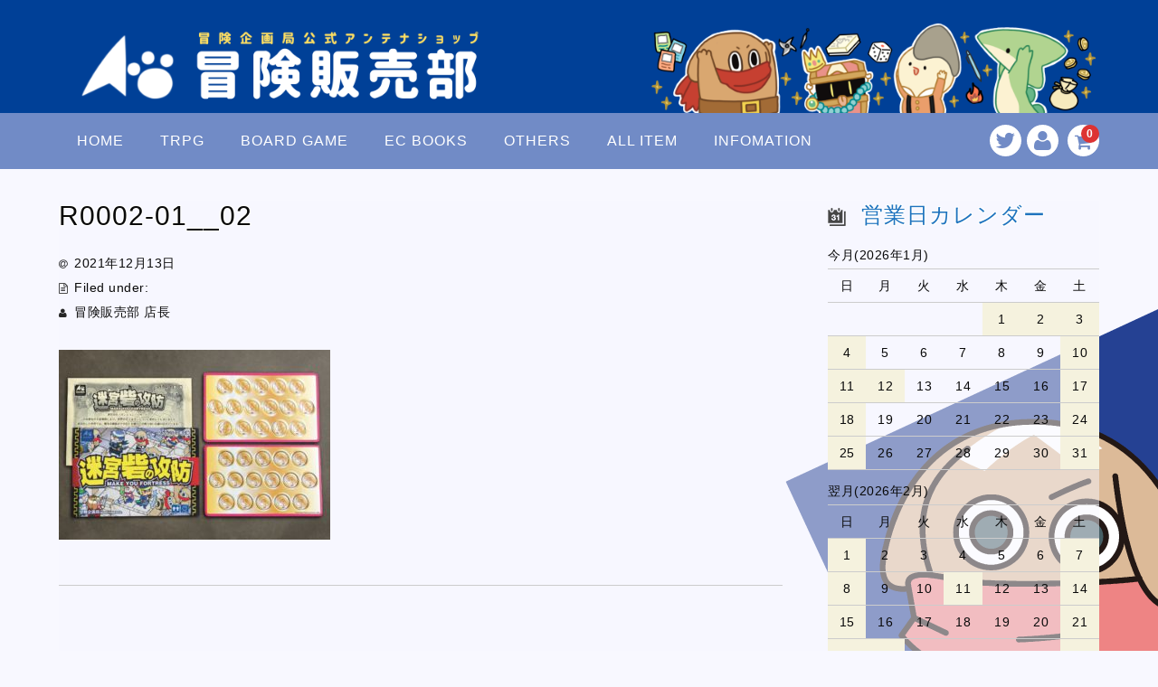

--- FILE ---
content_type: text/html; charset=UTF-8
request_url: https://bouken-ec.com/ios-%E3%81%AE%E7%94%BB%E5%83%8F-9/
body_size: 13012
content:
<!DOCTYPE html>
<html dir="ltr" lang="ja">

<head>
	<meta charset="UTF-8" />
	<meta name="viewport" content="width=device-width, user-scalable=no">
	<meta name="format-detection" content="telephone=no"/>


	<title>R0002-01__02 | 冒険企画局公式アンテナショップ「冒険販売部」</title>

		<!-- All in One SEO 4.7.1.1 - aioseo.com -->
		<meta name="robots" content="max-image-preview:large" />
		<link rel="canonical" href="https://bouken-ec.com/ios-%e3%81%ae%e7%94%bb%e5%83%8f-9/" />
		<meta name="generator" content="All in One SEO (AIOSEO) 4.7.1.1" />

		<!-- Global site tag (gtag.js) - Google Analytics -->
<script async src="https://www.googletagmanager.com/gtag/js?id=UA-190249740-1"></script>
<script>
 window.dataLayer = window.dataLayer || [];
 function gtag(){dataLayer.push(arguments);}
 gtag('js', new Date());

 gtag('config', 'UA-171392437-1');
</script>
		<meta name="twitter:card" content="summary" />
		<meta name="twitter:title" content="R0002-01__02 | 冒険企画局公式アンテナショップ「冒険販売部」" />
		<meta name="twitter:image" content="https://bouken-ec.com/wp-content/uploads/2020/04/cropped-boukenmark.gif" />
		<script type="application/ld+json" class="aioseo-schema">
			{"@context":"https:\/\/schema.org","@graph":[{"@type":"BreadcrumbList","@id":"https:\/\/bouken-ec.com\/ios-%e3%81%ae%e7%94%bb%e5%83%8f-9\/#breadcrumblist","itemListElement":[{"@type":"ListItem","@id":"https:\/\/bouken-ec.com\/#listItem","position":1,"name":"\u5bb6","item":"https:\/\/bouken-ec.com\/","nextItem":"https:\/\/bouken-ec.com\/ios-%e3%81%ae%e7%94%bb%e5%83%8f-9\/#listItem"},{"@type":"ListItem","@id":"https:\/\/bouken-ec.com\/ios-%e3%81%ae%e7%94%bb%e5%83%8f-9\/#listItem","position":2,"name":"R0002-01__02","previousItem":"https:\/\/bouken-ec.com\/#listItem"}]},{"@type":"ItemPage","@id":"https:\/\/bouken-ec.com\/ios-%e3%81%ae%e7%94%bb%e5%83%8f-9\/#itempage","url":"https:\/\/bouken-ec.com\/ios-%e3%81%ae%e7%94%bb%e5%83%8f-9\/","name":"R0002-01__02 | \u5192\u967a\u4f01\u753b\u5c40\u516c\u5f0f\u30a2\u30f3\u30c6\u30ca\u30b7\u30e7\u30c3\u30d7\u300c\u5192\u967a\u8ca9\u58f2\u90e8\u300d","inLanguage":"ja","isPartOf":{"@id":"https:\/\/bouken-ec.com\/#website"},"breadcrumb":{"@id":"https:\/\/bouken-ec.com\/ios-%e3%81%ae%e7%94%bb%e5%83%8f-9\/#breadcrumblist"},"author":{"@id":"https:\/\/bouken-ec.com\/author\/nakanishi-asuki\/#author"},"creator":{"@id":"https:\/\/bouken-ec.com\/author\/nakanishi-asuki\/#author"},"datePublished":"2021-12-13T12:25:43+09:00","dateModified":"2021-12-13T12:26:42+09:00"},{"@type":"Organization","@id":"https:\/\/bouken-ec.com\/#organization","name":"\u5192\u967a\u4f01\u753b\u5c40\u516c\u5f0f\u30a2\u30f3\u30c6\u30ca\u30b7\u30e7\u30c3\u30d7\u300c\u5192\u967a\u8ca9\u58f2\u90e8\u300d","url":"https:\/\/bouken-ec.com\/","logo":{"@type":"ImageObject","url":"https:\/\/bouken-ec.com\/wp-content\/uploads\/2020\/04\/cropped-boukenmark.gif","@id":"https:\/\/bouken-ec.com\/ios-%e3%81%ae%e7%94%bb%e5%83%8f-9\/#organizationLogo","width":512,"height":512},"image":{"@id":"https:\/\/bouken-ec.com\/ios-%e3%81%ae%e7%94%bb%e5%83%8f-9\/#organizationLogo"}},{"@type":"Person","@id":"https:\/\/bouken-ec.com\/author\/nakanishi-asuki\/#author","url":"https:\/\/bouken-ec.com\/author\/nakanishi-asuki\/","name":"\u5192\u967a\u8ca9\u58f2\u90e8 \u5e97\u9577"},{"@type":"WebSite","@id":"https:\/\/bouken-ec.com\/#website","url":"https:\/\/bouken-ec.com\/","name":"\u5192\u967a\u4f01\u753b\u5c40\u516c\u5f0f\u30a2\u30f3\u30c6\u30ca\u30b7\u30e7\u30c3\u30d7\u300c\u5192\u967a\u8ca9\u58f2\u90e8\u300d","inLanguage":"ja","publisher":{"@id":"https:\/\/bouken-ec.com\/#organization"}}]}
		</script>
		<!-- All in One SEO -->

<link rel='dns-prefetch' href='//fonts.googleapis.com' />
<script type="text/javascript">
window._wpemojiSettings = {"baseUrl":"https:\/\/s.w.org\/images\/core\/emoji\/14.0.0\/72x72\/","ext":".png","svgUrl":"https:\/\/s.w.org\/images\/core\/emoji\/14.0.0\/svg\/","svgExt":".svg","source":{"concatemoji":"https:\/\/bouken-ec.com\/wp-includes\/js\/wp-emoji-release.min.js?ver=f86b882d057cd5fe4fdc0f3ba102d167"}};
/*! This file is auto-generated */
!function(e,a,t){var n,r,o,i=a.createElement("canvas"),p=i.getContext&&i.getContext("2d");function s(e,t){p.clearRect(0,0,i.width,i.height),p.fillText(e,0,0);e=i.toDataURL();return p.clearRect(0,0,i.width,i.height),p.fillText(t,0,0),e===i.toDataURL()}function c(e){var t=a.createElement("script");t.src=e,t.defer=t.type="text/javascript",a.getElementsByTagName("head")[0].appendChild(t)}for(o=Array("flag","emoji"),t.supports={everything:!0,everythingExceptFlag:!0},r=0;r<o.length;r++)t.supports[o[r]]=function(e){if(p&&p.fillText)switch(p.textBaseline="top",p.font="600 32px Arial",e){case"flag":return s("\ud83c\udff3\ufe0f\u200d\u26a7\ufe0f","\ud83c\udff3\ufe0f\u200b\u26a7\ufe0f")?!1:!s("\ud83c\uddfa\ud83c\uddf3","\ud83c\uddfa\u200b\ud83c\uddf3")&&!s("\ud83c\udff4\udb40\udc67\udb40\udc62\udb40\udc65\udb40\udc6e\udb40\udc67\udb40\udc7f","\ud83c\udff4\u200b\udb40\udc67\u200b\udb40\udc62\u200b\udb40\udc65\u200b\udb40\udc6e\u200b\udb40\udc67\u200b\udb40\udc7f");case"emoji":return!s("\ud83e\udef1\ud83c\udffb\u200d\ud83e\udef2\ud83c\udfff","\ud83e\udef1\ud83c\udffb\u200b\ud83e\udef2\ud83c\udfff")}return!1}(o[r]),t.supports.everything=t.supports.everything&&t.supports[o[r]],"flag"!==o[r]&&(t.supports.everythingExceptFlag=t.supports.everythingExceptFlag&&t.supports[o[r]]);t.supports.everythingExceptFlag=t.supports.everythingExceptFlag&&!t.supports.flag,t.DOMReady=!1,t.readyCallback=function(){t.DOMReady=!0},t.supports.everything||(n=function(){t.readyCallback()},a.addEventListener?(a.addEventListener("DOMContentLoaded",n,!1),e.addEventListener("load",n,!1)):(e.attachEvent("onload",n),a.attachEvent("onreadystatechange",function(){"complete"===a.readyState&&t.readyCallback()})),(e=t.source||{}).concatemoji?c(e.concatemoji):e.wpemoji&&e.twemoji&&(c(e.twemoji),c(e.wpemoji)))}(window,document,window._wpemojiSettings);
</script>
<style type="text/css">
img.wp-smiley,
img.emoji {
	display: inline !important;
	border: none !important;
	box-shadow: none !important;
	height: 1em !important;
	width: 1em !important;
	margin: 0 0.07em !important;
	vertical-align: -0.1em !important;
	background: none !important;
	padding: 0 !important;
}
</style>
	<link rel='stylesheet' id='parent-style-css' href='https://bouken-ec.com/wp-content/themes/welcart_basic/style.css?ver=f86b882d057cd5fe4fdc0f3ba102d167' type='text/css' media='all' />
<link rel='stylesheet' id='parent-welcart-style-css' href='https://bouken-ec.com/wp-content/themes/welcart_basic/usces_cart.css?ver=1.0' type='text/css' media='all' />
<link rel='stylesheet' id='google-fonts-sans-css' href='https://fonts.googleapis.com/css?family=Josefin+Sans&#038;ver=6.2.8' type='text/css' media='all' />
<link rel='stylesheet' id='slick-style-css' href='https://bouken-ec.com/wp-content/themes/welcart_basic-voll/css/slick.css?ver=1.0' type='text/css' media='all' />
<link rel='stylesheet' id='slick-theme-style-css' href='https://bouken-ec.com/wp-content/themes/welcart_basic-voll/css/slick-theme.css?ver=1.0' type='text/css' media='all' />
<link rel='stylesheet' id='scroll-style-css' href='https://bouken-ec.com/wp-content/themes/welcart_basic-voll/css/scroll.css?ver=1.0' type='text/css' media='all' />
<link rel='stylesheet' id='wp-block-library-css' href='https://bouken-ec.com/wp-includes/css/dist/block-library/style.min.css?ver=f86b882d057cd5fe4fdc0f3ba102d167' type='text/css' media='all' />
<link rel='stylesheet' id='classic-theme-styles-css' href='https://bouken-ec.com/wp-includes/css/classic-themes.min.css?ver=f86b882d057cd5fe4fdc0f3ba102d167' type='text/css' media='all' />
<style id='global-styles-inline-css' type='text/css'>
body{--wp--preset--color--black: #000000;--wp--preset--color--cyan-bluish-gray: #abb8c3;--wp--preset--color--white: #ffffff;--wp--preset--color--pale-pink: #f78da7;--wp--preset--color--vivid-red: #cf2e2e;--wp--preset--color--luminous-vivid-orange: #ff6900;--wp--preset--color--luminous-vivid-amber: #fcb900;--wp--preset--color--light-green-cyan: #7bdcb5;--wp--preset--color--vivid-green-cyan: #00d084;--wp--preset--color--pale-cyan-blue: #8ed1fc;--wp--preset--color--vivid-cyan-blue: #0693e3;--wp--preset--color--vivid-purple: #9b51e0;--wp--preset--gradient--vivid-cyan-blue-to-vivid-purple: linear-gradient(135deg,rgba(6,147,227,1) 0%,rgb(155,81,224) 100%);--wp--preset--gradient--light-green-cyan-to-vivid-green-cyan: linear-gradient(135deg,rgb(122,220,180) 0%,rgb(0,208,130) 100%);--wp--preset--gradient--luminous-vivid-amber-to-luminous-vivid-orange: linear-gradient(135deg,rgba(252,185,0,1) 0%,rgba(255,105,0,1) 100%);--wp--preset--gradient--luminous-vivid-orange-to-vivid-red: linear-gradient(135deg,rgba(255,105,0,1) 0%,rgb(207,46,46) 100%);--wp--preset--gradient--very-light-gray-to-cyan-bluish-gray: linear-gradient(135deg,rgb(238,238,238) 0%,rgb(169,184,195) 100%);--wp--preset--gradient--cool-to-warm-spectrum: linear-gradient(135deg,rgb(74,234,220) 0%,rgb(151,120,209) 20%,rgb(207,42,186) 40%,rgb(238,44,130) 60%,rgb(251,105,98) 80%,rgb(254,248,76) 100%);--wp--preset--gradient--blush-light-purple: linear-gradient(135deg,rgb(255,206,236) 0%,rgb(152,150,240) 100%);--wp--preset--gradient--blush-bordeaux: linear-gradient(135deg,rgb(254,205,165) 0%,rgb(254,45,45) 50%,rgb(107,0,62) 100%);--wp--preset--gradient--luminous-dusk: linear-gradient(135deg,rgb(255,203,112) 0%,rgb(199,81,192) 50%,rgb(65,88,208) 100%);--wp--preset--gradient--pale-ocean: linear-gradient(135deg,rgb(255,245,203) 0%,rgb(182,227,212) 50%,rgb(51,167,181) 100%);--wp--preset--gradient--electric-grass: linear-gradient(135deg,rgb(202,248,128) 0%,rgb(113,206,126) 100%);--wp--preset--gradient--midnight: linear-gradient(135deg,rgb(2,3,129) 0%,rgb(40,116,252) 100%);--wp--preset--duotone--dark-grayscale: url('#wp-duotone-dark-grayscale');--wp--preset--duotone--grayscale: url('#wp-duotone-grayscale');--wp--preset--duotone--purple-yellow: url('#wp-duotone-purple-yellow');--wp--preset--duotone--blue-red: url('#wp-duotone-blue-red');--wp--preset--duotone--midnight: url('#wp-duotone-midnight');--wp--preset--duotone--magenta-yellow: url('#wp-duotone-magenta-yellow');--wp--preset--duotone--purple-green: url('#wp-duotone-purple-green');--wp--preset--duotone--blue-orange: url('#wp-duotone-blue-orange');--wp--preset--font-size--small: 13px;--wp--preset--font-size--medium: 20px;--wp--preset--font-size--large: 36px;--wp--preset--font-size--x-large: 42px;--wp--preset--spacing--20: 0.44rem;--wp--preset--spacing--30: 0.67rem;--wp--preset--spacing--40: 1rem;--wp--preset--spacing--50: 1.5rem;--wp--preset--spacing--60: 2.25rem;--wp--preset--spacing--70: 3.38rem;--wp--preset--spacing--80: 5.06rem;--wp--preset--shadow--natural: 6px 6px 9px rgba(0, 0, 0, 0.2);--wp--preset--shadow--deep: 12px 12px 50px rgba(0, 0, 0, 0.4);--wp--preset--shadow--sharp: 6px 6px 0px rgba(0, 0, 0, 0.2);--wp--preset--shadow--outlined: 6px 6px 0px -3px rgba(255, 255, 255, 1), 6px 6px rgba(0, 0, 0, 1);--wp--preset--shadow--crisp: 6px 6px 0px rgba(0, 0, 0, 1);}:where(.is-layout-flex){gap: 0.5em;}body .is-layout-flow > .alignleft{float: left;margin-inline-start: 0;margin-inline-end: 2em;}body .is-layout-flow > .alignright{float: right;margin-inline-start: 2em;margin-inline-end: 0;}body .is-layout-flow > .aligncenter{margin-left: auto !important;margin-right: auto !important;}body .is-layout-constrained > .alignleft{float: left;margin-inline-start: 0;margin-inline-end: 2em;}body .is-layout-constrained > .alignright{float: right;margin-inline-start: 2em;margin-inline-end: 0;}body .is-layout-constrained > .aligncenter{margin-left: auto !important;margin-right: auto !important;}body .is-layout-constrained > :where(:not(.alignleft):not(.alignright):not(.alignfull)){max-width: var(--wp--style--global--content-size);margin-left: auto !important;margin-right: auto !important;}body .is-layout-constrained > .alignwide{max-width: var(--wp--style--global--wide-size);}body .is-layout-flex{display: flex;}body .is-layout-flex{flex-wrap: wrap;align-items: center;}body .is-layout-flex > *{margin: 0;}:where(.wp-block-columns.is-layout-flex){gap: 2em;}.has-black-color{color: var(--wp--preset--color--black) !important;}.has-cyan-bluish-gray-color{color: var(--wp--preset--color--cyan-bluish-gray) !important;}.has-white-color{color: var(--wp--preset--color--white) !important;}.has-pale-pink-color{color: var(--wp--preset--color--pale-pink) !important;}.has-vivid-red-color{color: var(--wp--preset--color--vivid-red) !important;}.has-luminous-vivid-orange-color{color: var(--wp--preset--color--luminous-vivid-orange) !important;}.has-luminous-vivid-amber-color{color: var(--wp--preset--color--luminous-vivid-amber) !important;}.has-light-green-cyan-color{color: var(--wp--preset--color--light-green-cyan) !important;}.has-vivid-green-cyan-color{color: var(--wp--preset--color--vivid-green-cyan) !important;}.has-pale-cyan-blue-color{color: var(--wp--preset--color--pale-cyan-blue) !important;}.has-vivid-cyan-blue-color{color: var(--wp--preset--color--vivid-cyan-blue) !important;}.has-vivid-purple-color{color: var(--wp--preset--color--vivid-purple) !important;}.has-black-background-color{background-color: var(--wp--preset--color--black) !important;}.has-cyan-bluish-gray-background-color{background-color: var(--wp--preset--color--cyan-bluish-gray) !important;}.has-white-background-color{background-color: var(--wp--preset--color--white) !important;}.has-pale-pink-background-color{background-color: var(--wp--preset--color--pale-pink) !important;}.has-vivid-red-background-color{background-color: var(--wp--preset--color--vivid-red) !important;}.has-luminous-vivid-orange-background-color{background-color: var(--wp--preset--color--luminous-vivid-orange) !important;}.has-luminous-vivid-amber-background-color{background-color: var(--wp--preset--color--luminous-vivid-amber) !important;}.has-light-green-cyan-background-color{background-color: var(--wp--preset--color--light-green-cyan) !important;}.has-vivid-green-cyan-background-color{background-color: var(--wp--preset--color--vivid-green-cyan) !important;}.has-pale-cyan-blue-background-color{background-color: var(--wp--preset--color--pale-cyan-blue) !important;}.has-vivid-cyan-blue-background-color{background-color: var(--wp--preset--color--vivid-cyan-blue) !important;}.has-vivid-purple-background-color{background-color: var(--wp--preset--color--vivid-purple) !important;}.has-black-border-color{border-color: var(--wp--preset--color--black) !important;}.has-cyan-bluish-gray-border-color{border-color: var(--wp--preset--color--cyan-bluish-gray) !important;}.has-white-border-color{border-color: var(--wp--preset--color--white) !important;}.has-pale-pink-border-color{border-color: var(--wp--preset--color--pale-pink) !important;}.has-vivid-red-border-color{border-color: var(--wp--preset--color--vivid-red) !important;}.has-luminous-vivid-orange-border-color{border-color: var(--wp--preset--color--luminous-vivid-orange) !important;}.has-luminous-vivid-amber-border-color{border-color: var(--wp--preset--color--luminous-vivid-amber) !important;}.has-light-green-cyan-border-color{border-color: var(--wp--preset--color--light-green-cyan) !important;}.has-vivid-green-cyan-border-color{border-color: var(--wp--preset--color--vivid-green-cyan) !important;}.has-pale-cyan-blue-border-color{border-color: var(--wp--preset--color--pale-cyan-blue) !important;}.has-vivid-cyan-blue-border-color{border-color: var(--wp--preset--color--vivid-cyan-blue) !important;}.has-vivid-purple-border-color{border-color: var(--wp--preset--color--vivid-purple) !important;}.has-vivid-cyan-blue-to-vivid-purple-gradient-background{background: var(--wp--preset--gradient--vivid-cyan-blue-to-vivid-purple) !important;}.has-light-green-cyan-to-vivid-green-cyan-gradient-background{background: var(--wp--preset--gradient--light-green-cyan-to-vivid-green-cyan) !important;}.has-luminous-vivid-amber-to-luminous-vivid-orange-gradient-background{background: var(--wp--preset--gradient--luminous-vivid-amber-to-luminous-vivid-orange) !important;}.has-luminous-vivid-orange-to-vivid-red-gradient-background{background: var(--wp--preset--gradient--luminous-vivid-orange-to-vivid-red) !important;}.has-very-light-gray-to-cyan-bluish-gray-gradient-background{background: var(--wp--preset--gradient--very-light-gray-to-cyan-bluish-gray) !important;}.has-cool-to-warm-spectrum-gradient-background{background: var(--wp--preset--gradient--cool-to-warm-spectrum) !important;}.has-blush-light-purple-gradient-background{background: var(--wp--preset--gradient--blush-light-purple) !important;}.has-blush-bordeaux-gradient-background{background: var(--wp--preset--gradient--blush-bordeaux) !important;}.has-luminous-dusk-gradient-background{background: var(--wp--preset--gradient--luminous-dusk) !important;}.has-pale-ocean-gradient-background{background: var(--wp--preset--gradient--pale-ocean) !important;}.has-electric-grass-gradient-background{background: var(--wp--preset--gradient--electric-grass) !important;}.has-midnight-gradient-background{background: var(--wp--preset--gradient--midnight) !important;}.has-small-font-size{font-size: var(--wp--preset--font-size--small) !important;}.has-medium-font-size{font-size: var(--wp--preset--font-size--medium) !important;}.has-large-font-size{font-size: var(--wp--preset--font-size--large) !important;}.has-x-large-font-size{font-size: var(--wp--preset--font-size--x-large) !important;}
.wp-block-navigation a:where(:not(.wp-element-button)){color: inherit;}
:where(.wp-block-columns.is-layout-flex){gap: 2em;}
.wp-block-pullquote{font-size: 1.5em;line-height: 1.6;}
</style>
<link rel='stylesheet' id='contact-form-7-css' href='https://bouken-ec.com/wp-content/plugins/contact-form-7/includes/css/styles.css?ver=5.8.7' type='text/css' media='all' />
<link rel='stylesheet' id='wc-basic-style-css' href='https://bouken-ec.com/wp-content/themes/welcart_basic-voll/style.css?ver=1.7.7' type='text/css' media='all' />
<link rel='stylesheet' id='font-awesome-css' href='https://bouken-ec.com/wp-content/themes/welcart_basic/font-awesome/font-awesome.min.css?ver=1.0' type='text/css' media='all' />
<link rel='stylesheet' id='luminous-basic-css-css' href='https://bouken-ec.com/wp-content/themes/welcart_basic/css/luminous-basic.css?ver=1.0' type='text/css' media='all' />
<link rel='stylesheet' id='dlsellerStyleSheets-css' href='https://bouken-ec.com/wp-content/plugins/wcex_dlseller/dlseller.css?ver=f86b882d057cd5fe4fdc0f3ba102d167' type='text/css' media='all' />
<link rel='stylesheet' id='usces_default_css-css' href='https://bouken-ec.com/wp-content/plugins/usc-e-shop/css/usces_default.css?ver=2.8.23.2309251' type='text/css' media='all' />
<link rel='stylesheet' id='dashicons-css' href='https://bouken-ec.com/wp-includes/css/dashicons.min.css?ver=f86b882d057cd5fe4fdc0f3ba102d167' type='text/css' media='all' />
<link rel='stylesheet' id='theme_cart_css-css' href='https://bouken-ec.com/wp-content/themes/welcart_basic-voll/usces_cart.css?ver=2.8.23.2309251' type='text/css' media='all' />
<script type='text/javascript' src='https://bouken-ec.com/wp-includes/js/jquery/jquery.min.js?ver=3.6.4' id='jquery-core-js'></script>
<script type='text/javascript' src='https://bouken-ec.com/wp-includes/js/jquery/jquery-migrate.min.js?ver=3.4.0' id='jquery-migrate-js'></script>
<script type='text/javascript' src='https://bouken-ec.com/wp-content/themes/welcart_basic-voll/js/front-customized.js?ver=1.0' id='front-customized-js'></script>
<script type='text/javascript' src='https://bouken-ec.com/wp-content/themes/welcart_basic-voll/js/slick.min.js?ver=1.0' id='slick-js-js'></script>
<script type='text/javascript' src='https://bouken-ec.com/wp-content/themes/welcart_basic-voll/js/wcct-slick.js?ver=1.0' id='wcct-slick-js-js'></script>
<script type='text/javascript' src='https://bouken-ec.com/wp-content/themes/welcart_basic-voll/js/ScrollTrigger.min.js?ver=1.0' id='scrolltrigger-js-js'></script>
<script type='text/javascript' src='https://bouken-ec.com/wp-content/themes/welcart_basic-voll/js/wcct-scroll.js?ver=1.0' id='wcct-scroll-js-js'></script>
<script type='text/javascript' src='https://bouken-ec.com/wp-content/themes/welcart_basic/js/front-customized.js?ver=1.0' id='wc-basic-js-js'></script>
<link rel="https://api.w.org/" href="https://bouken-ec.com/wp-json/" /><link rel="alternate" type="application/json" href="https://bouken-ec.com/wp-json/wp/v2/media/2816" /><link rel="EditURI" type="application/rsd+xml" title="RSD" href="https://bouken-ec.com/xmlrpc.php?rsd" />
<link rel="wlwmanifest" type="application/wlwmanifest+xml" href="https://bouken-ec.com/wp-includes/wlwmanifest.xml" />
<link rel='shortlink' href='https://bouken-ec.com/?p=2816' />
<link rel="alternate" type="application/json+oembed" href="https://bouken-ec.com/wp-json/oembed/1.0/embed?url=https%3A%2F%2Fbouken-ec.com%2Fios-%25e3%2581%25ae%25e7%2594%25bb%25e5%2583%258f-9%2F" />
<link rel="alternate" type="text/xml+oembed" href="https://bouken-ec.com/wp-json/oembed/1.0/embed?url=https%3A%2F%2Fbouken-ec.com%2Fios-%25e3%2581%25ae%25e7%2594%25bb%25e5%2583%258f-9%2F&#038;format=xml" />
		<link href="https://bouken-ec.com/wp-content/themes/welcart_basic-voll/dlseller.css" rel="stylesheet" type="text/css" />
		<style type="text/css" id="custom-background-css">
body.custom-background { background-color: #f8f8ff; background-image: url("https://bouken-ec.com/wp-content/uploads/2020/07/子鬼背景4.png"); background-position: right bottom; background-size: auto; background-repeat: no-repeat; background-attachment: fixed; }
</style>
	<link rel="icon" href="https://bouken-ec.com/wp-content/uploads/2020/04/cropped-boukenmark-32x32.gif" sizes="32x32" />
<link rel="icon" href="https://bouken-ec.com/wp-content/uploads/2020/04/cropped-boukenmark-192x192.gif" sizes="192x192" />
<link rel="apple-touch-icon" href="https://bouken-ec.com/wp-content/uploads/2020/04/cropped-boukenmark-180x180.gif" />
<meta name="msapplication-TileImage" content="https://bouken-ec.com/wp-content/uploads/2020/04/cropped-boukenmark-270x270.gif" />
		<style type="text/css" id="wp-custom-css">
			
@import url('https://fonts.googleapis.com/css?family=Anton');

@import url('https://fonts.googleapis.com/css?family=M+PLUS+1p');

body{
	font-family: 'Helvetica Neue', Arial, 'Hiragino Kaku Gothic ProN', 'Hiragino Sans', Meiryo, sans-serif;
}

#s.searchtext{
	background-color:white;
}

/*一行でクランプいれる（商品紹介の商品名とか）*/
.container{
	display: -webkit-box;
	-webkit-line-clamp: 1;
	-webkit-box-orient: vertical;
	overflow: hidden;
}

h1,h2,h3,h4,h5,h6 {
	font-weight:bold;
/*font-family: 'Arial Black','ヒラギノ角ゴ StdN','Hiragino Kaku Gothic StdN','ヒラギノ角ゴシック','Hiragino Sans',sans-serif;*/
text-shadow:
		1px 1px 0 #FFF, -1px -1px 0 #FFF,
    -1px 1px 0 #FFF, 1px -1px 0 #FFF,
    0px 1px 0 #FFF,  0-1px 0 #FFF,
    -1px 0 0 #FFF, 1px 0 0 #FFF;
}

#main_slide {
	background: none;
	border: solid;
	border-width:2px;
	border-color:white;
}

#main_slide .flex-control-nav {
	position: static;
	margin: 1.0714em 0 -2.6em;
}


.info-area .wrap {
 background-color:white;
}

/*
.grid-box{
	background-color: white;
	border:solid;
	border-color: orange;
	border-width:5px;
	padding:10%;
	 border-radius:10px;
}
*/


.wrap article{
		background-color: white;
	border:solid;
	border-color: white;
	border-width:1px;
	padding:3%;
}

.cf article{
		background-color: white;
	border:solid;
	border-color: #dddddd;
	border-width:1px;
	padding:3%;
}

.post-li{
 background-color:white;
}


#content{
background-color:rgba(248,248,255,0.5);
}

#main{
background-color:rgba(248,248,255,0.5);
	padding-bottom:10em;
}

.itemname{
	height: calc( 1.3em * 2);
  line-height: 1.3;
	display: -webkit-box;
	-webkit-line-clamp: 2;
	-webkit-box-orient: vertical;
	overflow: hidden;
}


.item-info .itemimg{
	padding-top: 100%; 
	height:0;
	    display: block;
		overflow: hidden;
}

.item-info .itemimg img{
	position:absolute;
	width:100%;
  height:100%;
  top: 0;
	left:0;
	object-fit: cover;
}

.s-box{
	 background-color:white;
}

#head-top img{
	max-height:100px;
	text-align:center;
	float:none;
	margin-left:auto;
	margin-right:auto;
}
/*
.inframe{
	background-color: white;
	border:solid;
	border-color: orange;
	border-width:3px;
	padding:10%;
	 border-radius:10px;
	box-sizing: border-box;
}
/*

#content.cart-page{
	box-sizing: border-box;
		background-color: white;
	border:solid;
	border-color: orange;
	border-width:3px;
	 border-radius:10px;
}
*/

/*2021/10/7 ヘッダウィジェットのボトムマージン変更*/

header .inner{
	padding-bottom:0;
}

@media screen and (min-width: 62.5em){#widget-head {
		margin-bottom:0;
	position:relative;
	height:100px;
	}
#media_image-15{
	position:absolute;
	bottom:0;
}
}
#media_image-15{
	max-width:500px;
	margin-left:auto;
		margin-right:auto;
}

#head-top {
	margin-bottom:0;
}		</style>
		</head>

<body class="attachment attachment-template-default single single-attachment postid-2816 attachmentid-2816 attachment-jpeg custom-background has-sidebar">

	<svg xmlns="http://www.w3.org/2000/svg" viewBox="0 0 0 0" width="0" height="0" focusable="false" role="none" style="visibility: hidden; position: absolute; left: -9999px; overflow: hidden;" ><defs><filter id="wp-duotone-dark-grayscale"><feColorMatrix color-interpolation-filters="sRGB" type="matrix" values=" .299 .587 .114 0 0 .299 .587 .114 0 0 .299 .587 .114 0 0 .299 .587 .114 0 0 " /><feComponentTransfer color-interpolation-filters="sRGB" ><feFuncR type="table" tableValues="0 0.49803921568627" /><feFuncG type="table" tableValues="0 0.49803921568627" /><feFuncB type="table" tableValues="0 0.49803921568627" /><feFuncA type="table" tableValues="1 1" /></feComponentTransfer><feComposite in2="SourceGraphic" operator="in" /></filter></defs></svg><svg xmlns="http://www.w3.org/2000/svg" viewBox="0 0 0 0" width="0" height="0" focusable="false" role="none" style="visibility: hidden; position: absolute; left: -9999px; overflow: hidden;" ><defs><filter id="wp-duotone-grayscale"><feColorMatrix color-interpolation-filters="sRGB" type="matrix" values=" .299 .587 .114 0 0 .299 .587 .114 0 0 .299 .587 .114 0 0 .299 .587 .114 0 0 " /><feComponentTransfer color-interpolation-filters="sRGB" ><feFuncR type="table" tableValues="0 1" /><feFuncG type="table" tableValues="0 1" /><feFuncB type="table" tableValues="0 1" /><feFuncA type="table" tableValues="1 1" /></feComponentTransfer><feComposite in2="SourceGraphic" operator="in" /></filter></defs></svg><svg xmlns="http://www.w3.org/2000/svg" viewBox="0 0 0 0" width="0" height="0" focusable="false" role="none" style="visibility: hidden; position: absolute; left: -9999px; overflow: hidden;" ><defs><filter id="wp-duotone-purple-yellow"><feColorMatrix color-interpolation-filters="sRGB" type="matrix" values=" .299 .587 .114 0 0 .299 .587 .114 0 0 .299 .587 .114 0 0 .299 .587 .114 0 0 " /><feComponentTransfer color-interpolation-filters="sRGB" ><feFuncR type="table" tableValues="0.54901960784314 0.98823529411765" /><feFuncG type="table" tableValues="0 1" /><feFuncB type="table" tableValues="0.71764705882353 0.25490196078431" /><feFuncA type="table" tableValues="1 1" /></feComponentTransfer><feComposite in2="SourceGraphic" operator="in" /></filter></defs></svg><svg xmlns="http://www.w3.org/2000/svg" viewBox="0 0 0 0" width="0" height="0" focusable="false" role="none" style="visibility: hidden; position: absolute; left: -9999px; overflow: hidden;" ><defs><filter id="wp-duotone-blue-red"><feColorMatrix color-interpolation-filters="sRGB" type="matrix" values=" .299 .587 .114 0 0 .299 .587 .114 0 0 .299 .587 .114 0 0 .299 .587 .114 0 0 " /><feComponentTransfer color-interpolation-filters="sRGB" ><feFuncR type="table" tableValues="0 1" /><feFuncG type="table" tableValues="0 0.27843137254902" /><feFuncB type="table" tableValues="0.5921568627451 0.27843137254902" /><feFuncA type="table" tableValues="1 1" /></feComponentTransfer><feComposite in2="SourceGraphic" operator="in" /></filter></defs></svg><svg xmlns="http://www.w3.org/2000/svg" viewBox="0 0 0 0" width="0" height="0" focusable="false" role="none" style="visibility: hidden; position: absolute; left: -9999px; overflow: hidden;" ><defs><filter id="wp-duotone-midnight"><feColorMatrix color-interpolation-filters="sRGB" type="matrix" values=" .299 .587 .114 0 0 .299 .587 .114 0 0 .299 .587 .114 0 0 .299 .587 .114 0 0 " /><feComponentTransfer color-interpolation-filters="sRGB" ><feFuncR type="table" tableValues="0 0" /><feFuncG type="table" tableValues="0 0.64705882352941" /><feFuncB type="table" tableValues="0 1" /><feFuncA type="table" tableValues="1 1" /></feComponentTransfer><feComposite in2="SourceGraphic" operator="in" /></filter></defs></svg><svg xmlns="http://www.w3.org/2000/svg" viewBox="0 0 0 0" width="0" height="0" focusable="false" role="none" style="visibility: hidden; position: absolute; left: -9999px; overflow: hidden;" ><defs><filter id="wp-duotone-magenta-yellow"><feColorMatrix color-interpolation-filters="sRGB" type="matrix" values=" .299 .587 .114 0 0 .299 .587 .114 0 0 .299 .587 .114 0 0 .299 .587 .114 0 0 " /><feComponentTransfer color-interpolation-filters="sRGB" ><feFuncR type="table" tableValues="0.78039215686275 1" /><feFuncG type="table" tableValues="0 0.94901960784314" /><feFuncB type="table" tableValues="0.35294117647059 0.47058823529412" /><feFuncA type="table" tableValues="1 1" /></feComponentTransfer><feComposite in2="SourceGraphic" operator="in" /></filter></defs></svg><svg xmlns="http://www.w3.org/2000/svg" viewBox="0 0 0 0" width="0" height="0" focusable="false" role="none" style="visibility: hidden; position: absolute; left: -9999px; overflow: hidden;" ><defs><filter id="wp-duotone-purple-green"><feColorMatrix color-interpolation-filters="sRGB" type="matrix" values=" .299 .587 .114 0 0 .299 .587 .114 0 0 .299 .587 .114 0 0 .299 .587 .114 0 0 " /><feComponentTransfer color-interpolation-filters="sRGB" ><feFuncR type="table" tableValues="0.65098039215686 0.40392156862745" /><feFuncG type="table" tableValues="0 1" /><feFuncB type="table" tableValues="0.44705882352941 0.4" /><feFuncA type="table" tableValues="1 1" /></feComponentTransfer><feComposite in2="SourceGraphic" operator="in" /></filter></defs></svg><svg xmlns="http://www.w3.org/2000/svg" viewBox="0 0 0 0" width="0" height="0" focusable="false" role="none" style="visibility: hidden; position: absolute; left: -9999px; overflow: hidden;" ><defs><filter id="wp-duotone-blue-orange"><feColorMatrix color-interpolation-filters="sRGB" type="matrix" values=" .299 .587 .114 0 0 .299 .587 .114 0 0 .299 .587 .114 0 0 .299 .587 .114 0 0 " /><feComponentTransfer color-interpolation-filters="sRGB" ><feFuncR type="table" tableValues="0.098039215686275 1" /><feFuncG type="table" tableValues="0 0.66274509803922" /><feFuncB type="table" tableValues="0.84705882352941 0.41960784313725" /><feFuncA type="table" tableValues="1 1" /></feComponentTransfer><feComposite in2="SourceGraphic" operator="in" /></filter></defs></svg>
	<div class="site">

		<header id="masthead" class="site-header" role="banner">
			<div class="inner cf">

			<div class="fixed-box">
				<div id="head-top">
					<div class="head-inner cf">
													<div class="site-title">
							<a href="https://bouken-ec.com/" title="冒険企画局公式アンテナショップ「冒険販売部」" rel="home">
																	<img src="https://bouken-ec.com/wp-content/uploads/2021/10/IMG_1087.png" alt="冒険企画局公式アンテナショップ「冒険販売部」">
									
							</a>
						</div>


						
																				<section id="widget-head" class="widget widget-area entries">
								<div id="media_image-15" class="widget widget_media_image"><img width="1200" height="240" src="https://bouken-ec.com/wp-content/uploads/2021/10/IMG_1088.png" class="image wp-image-2238  attachment-full size-full" alt="" decoding="async" loading="lazy" style="max-width: 100%; height: auto;" srcset="https://bouken-ec.com/wp-content/uploads/2021/10/IMG_1088.png 1200w, https://bouken-ec.com/wp-content/uploads/2021/10/IMG_1088-300x60.png 300w, https://bouken-ec.com/wp-content/uploads/2021/10/IMG_1088-1024x205.png 1024w, https://bouken-ec.com/wp-content/uploads/2021/10/IMG_1088-768x154.png 768w" sizes="(max-width: 1200px) 100vw, 1200px" /></div>							</section>
																		</div><!-- #head-inner -->
				</div><!-- #head-top -->

				
					<div id="head-bottom">

						<div class="head-inner cf">

															<div class="incart-btn">
									<a href="https://bouken-ec.com/usces-cart/">
										<i class="fa fa-shopping-cart"></i><span class="total-quant" id="widgetcart-total-quant">0</span>
									</a>
								</div><!-- .incart-btn -->
							
							<div class="menu-bar">
								<a class="menu-trigger">
									<span></span>
									<span></span>
									<span></span>
								</a>
							</div><!-- .menu-bar -->

							<div class="mobile_menu_wrap">
								<div class="mobile_menu">

									<div class="snav cf">

										<div class="search-box cf">
											<i class="fa fa-search" aria-hidden="true"></i>
											<form role="search" method="get" action="https://bouken-ec.com/" >
		<div class="s-box">
			<input type="text" value="" name="s" id="head-s-text" class="search-text" />
			<input type="submit" id="head-s-submit" class="searchsubmit" value="&#xf002;" />
		</div>
	</form>										</div><!-- .search-box -->

																				<div class="membership cf">
											<i class="fa fa-user" aria-hidden="true"></i>
											<ul class="cf">
																																					<li>ゲスト</li>
													<li><a href="https://bouken-ec.com/usces-member/?usces_page=login" class="usces_login_a">ログイン</a></li>
													<li><a href="https://bouken-ec.com/usces-member/?usces_page=newmember">新規会員登録</a></li>
																																			</ul>
										</div><!-- .membership -->
										
									</div><!-- .snav -->

																		<ul class="sns cf">
																				<li class="twitter"><a href="https://twitter.com/bouken_jp" target="_blank" rel="nofollow"><i class="fa fa-twitter"></i></a></li>
																			</ul><!-- sns -->
									
									<nav id="site-navigation" class="main-navigation" role="navigation">
									<div class="nav-menu-open"><ul id="menu-%e3%83%98%e3%83%83%e3%83%80%e3%83%bc%e3%83%bb%e3%83%a1%e3%83%8b%e3%83%a5%e3%83%bc" class="header-nav-container cf"><li id="menu-item-350" class="menu-item menu-item-type-custom menu-item-object-custom menu-item-home menu-item-350"><a href="https://bouken-ec.com">HOME</a></li>
<li id="menu-item-540" class="menu-item menu-item-type-taxonomy menu-item-object-category menu-item-540"><a href="https://bouken-ec.com/category/item/itemgenre/trpg/">TRPG</a></li>
<li id="menu-item-541" class="menu-item menu-item-type-taxonomy menu-item-object-category menu-item-541"><a href="https://bouken-ec.com/category/item/itemgenre/boardgame/">BOARD GAME</a></li>
<li id="menu-item-6159" class="menu-item menu-item-type-taxonomy menu-item-object-category menu-item-6159"><a href="https://bouken-ec.com/category/item/itemgenre/ecbooks/">EC BOOKS</a></li>
<li id="menu-item-1623" class="menu-item menu-item-type-taxonomy menu-item-object-category menu-item-1623"><a href="https://bouken-ec.com/category/item/itemgenre/other/">OTHERS</a></li>
<li id="menu-item-547" class="menu-item menu-item-type-taxonomy menu-item-object-category menu-item-547"><a href="https://bouken-ec.com/category/item/itemgenre/">ALL ITEM</a></li>
<li id="menu-item-551" class="menu-item menu-item-type-taxonomy menu-item-object-category menu-item-has-children menu-item-551"><a href="https://bouken-ec.com/category/%e3%81%8a%e7%9f%a5%e3%82%89%e3%81%9b/">INFOMATION</a>
<ul class="sub-menu">
	<li id="menu-item-1329" class="menu-item menu-item-type-taxonomy menu-item-object-category menu-item-1329"><a href="https://bouken-ec.com/category/%e3%81%8a%e7%9f%a5%e3%82%89%e3%81%9b/">お知らせ</a></li>
	<li id="menu-item-1325" class="menu-item menu-item-type-post_type menu-item-object-page menu-item-1325"><a href="https://bouken-ec.com/shipment/">配送方法・送料について</a></li>
	<li id="menu-item-3560" class="menu-item menu-item-type-post_type menu-item-object-page menu-item-3560"><a href="https://bouken-ec.com/convenience/">コンビニ決済について</a></li>
	<li id="menu-item-744" class="menu-item menu-item-type-post_type menu-item-object-page menu-item-744"><a href="https://bouken-ec.com/contact/">お問い合わせ</a></li>
	<li id="menu-item-743" class="menu-item menu-item-type-post_type menu-item-object-page menu-item-743"><a href="https://bouken-ec.com/about/">特定商取引法等に基づく表記</a></li>
	<li id="menu-item-746" class="menu-item menu-item-type-post_type menu-item-object-page menu-item-privacy-policy menu-item-746"><a rel="privacy-policy" href="https://bouken-ec.com/privacy/">個人情報保護方針</a></li>
</ul>
</li>
</ul></div>									</nav><!-- #site-navigation -->

								</div><!-- .mobile-menu -->
							</div><!-- .mobile-menu-wrap -->

						</div><!-- #head_in -->
					</div><!-- #head_bottom -->

				
			</div><!-- .fixed-box -->


			</div><!-- .inner-->
		</header><!-- #masthead -->


		

		<div id="main" class="wrapper two-column right-set">
	<div id="primary" class="site-content">
		<div id="content" role="main">
		
			
				
<article class="post-2816 attachment type-attachment status-inherit" id="post-2816">

	<header class="entry-header">
				<h1 class="entry-title">R0002-01__02</h1>
	</header>
	
						<div class="entry-meta">
				<span class="date"><time>2021年12月13日</time></span>
				<span class="cat">Filed under: </span>
								<span class="author">冒険販売部 店長</span>
			</div>
				
	<div class="entry-content">
		<p class="attachment"><a href='https://bouken-ec.com/wp-content/uploads/2021/12/iOS-の画像-9.jpg'><img width="300" height="210" src="https://bouken-ec.com/wp-content/uploads/2021/12/iOS-の画像-9-300x210.jpg" class="attachment-medium size-medium" alt="" decoding="async" loading="lazy" srcset="https://bouken-ec.com/wp-content/uploads/2021/12/iOS-の画像-9-300x210.jpg 300w, https://bouken-ec.com/wp-content/uploads/2021/12/iOS-の画像-9-1024x717.jpg 1024w, https://bouken-ec.com/wp-content/uploads/2021/12/iOS-の画像-9-768x538.jpg 768w, https://bouken-ec.com/wp-content/uploads/2021/12/iOS-の画像-9-1536x1075.jpg 1536w, https://bouken-ec.com/wp-content/uploads/2021/12/iOS-の画像-9.jpg 2000w" sizes="(max-width: 300px) 100vw, 300px" /></a></p>
	</div><!-- .entry-content -->

</article>				
				
					<div class="comment-area">
					<div class="feedback">
										</div>
					
<div id="comments" class="comments-area">

	
	
	
</div><!-- .comments-area -->
					</div><!-- .comment-area -->

				
					
		</div><!-- #content -->
	</div><!-- #primary -->


<aside id="secondary" class="widget-area" role="complementary">

	<section id="welcart_calendar-3" class="widget widget_welcart_calendar"><h3 class="widget_title"><img src="https://bouken-ec.com/wp-content/themes/welcart_basic-voll/images/calendar.png" alt="営業日カレンダー" />営業日カレンダー</h3>
		<ul class="ucart_calendar_body ucart_widget_body"><li>
		<div class="this-month">
<table cellspacing="0" class="usces_calendar">
<caption>今月(2026年1月)</caption>
<thead>
	<tr>
		<th>日</th>
		<th>月</th>
		<th>火</th>
		<th>水</th>
		<th>木</th>
		<th>金</th>
		<th>土</th>
	</tr>
</thead>
<tbody>
	<tr>
			<td>&nbsp;</td>
					<td>&nbsp;</td>
					<td>&nbsp;</td>
					<td>&nbsp;</td>
					<td  class="businessday">1</td>
					<td  class="businessday">2</td>
					<td  class="businessday">3</td>
				</tr>
	<tr>
			<td  class="businessday">4</td>
					<td >5</td>
					<td >6</td>
					<td >7</td>
					<td >8</td>
					<td >9</td>
					<td  class="businessday">10</td>
				</tr>
	<tr>
			<td  class="businessday">11</td>
					<td  class="businessday">12</td>
					<td >13</td>
					<td >14</td>
					<td >15</td>
					<td >16</td>
					<td  class="businessday businesstoday">17</td>
				</tr>
	<tr>
			<td  class="businessday">18</td>
					<td >19</td>
					<td >20</td>
					<td >21</td>
					<td >22</td>
					<td >23</td>
					<td  class="businessday">24</td>
				</tr>
	<tr>
			<td  class="businessday">25</td>
					<td >26</td>
					<td >27</td>
					<td >28</td>
					<td >29</td>
					<td >30</td>
					<td  class="businessday">31</td>
				</tr>
</tbody>
</table>
</div>
<div class="next-month">
<table cellspacing="0" class="usces_calendar">
<caption>翌月(2026年2月)</caption>
<thead>
	<tr>
		<th>日</th>
		<th>月</th>
		<th>火</th>
		<th>水</th>
		<th>木</th>
		<th>金</th>
		<th>土</th>
	</tr>
</thead>
<tbody>
	<tr>
			<td  class="businessday">1</td>
					<td >2</td>
					<td >3</td>
					<td >4</td>
					<td >5</td>
					<td >6</td>
					<td  class="businessday">7</td>
				</tr>
	<tr>
			<td  class="businessday">8</td>
					<td >9</td>
					<td >10</td>
					<td  class="businessday">11</td>
					<td >12</td>
					<td >13</td>
					<td  class="businessday">14</td>
				</tr>
	<tr>
			<td  class="businessday">15</td>
					<td >16</td>
					<td >17</td>
					<td >18</td>
					<td >19</td>
					<td >20</td>
					<td  class="businessday">21</td>
				</tr>
	<tr>
			<td  class="businessday">22</td>
					<td  class="businessday">23</td>
					<td >24</td>
					<td >25</td>
					<td >26</td>
					<td >27</td>
					<td  class="businessday">28</td>
				</tr>
</tbody>
</table>
</div>
(<span class="business_days_exp_box businessday">&nbsp;&nbsp;&nbsp;&nbsp;</span>&nbsp;&nbsp;発送業務休日)
		</li></ul>

		</section>
</aside><!-- #secondary -->
		</div><!-- #main -->

					<div id="toTop" class="wrap fixed"><a href="#masthead"><i class="fa fa-angle-up" aria-hidden="true"></i></a></div>
		
		<footer id="colophon" role="contentinfo">

			<div class="inner cf">

				<nav id="site-info" class="footer-navigation">
					<div class="menu-%e3%83%95%e3%83%83%e3%82%bf%e3%83%bc%e3%83%bb%e3%83%a1%e3%83%8b%e3%83%a5%e3%83%bc-container"><ul id="menu-%e3%83%95%e3%83%83%e3%82%bf%e3%83%bc%e3%83%bb%e3%83%a1%e3%83%8b%e3%83%a5%e3%83%bc" class="footer-menu cf"><li id="menu-item-373" class="menu-item menu-item-type-custom menu-item-object-custom menu-item-home menu-item-373"><a href="https://bouken-ec.com">ホーム</a></li>
<li id="menu-item-549" class="menu-item menu-item-type-taxonomy menu-item-object-category menu-item-549"><a href="https://bouken-ec.com/category/item/itemgenre/">全商品一覧</a></li>
<li id="menu-item-553" class="menu-item menu-item-type-taxonomy menu-item-object-category menu-item-553"><a href="https://bouken-ec.com/category/%e3%81%8a%e7%9f%a5%e3%82%89%e3%81%9b/">お知らせ</a></li>
<li id="menu-item-375" class="menu-item menu-item-type-post_type menu-item-object-page menu-item-375"><a href="https://bouken-ec.com/contact/">お問い合わせ</a></li>
<li id="menu-item-376" class="menu-item menu-item-type-post_type menu-item-object-page menu-item-376"><a href="https://bouken-ec.com/about/">特定商取引法に基づく表記</a></li>
<li id="menu-item-545" class="menu-item menu-item-type-post_type menu-item-object-page menu-item-privacy-policy menu-item-545"><a rel="privacy-policy" href="https://bouken-ec.com/privacy/">個人情報保護方針</a></li>
<li id="menu-item-1326" class="menu-item menu-item-type-post_type menu-item-object-page menu-item-1326"><a href="https://bouken-ec.com/shipment/">配送方法・送料について</a></li>
<li id="menu-item-2075" class="menu-item menu-item-type-post_type menu-item-object-page menu-item-2075"><a href="https://bouken-ec.com/howtouse/">当サイトのご利用方法</a></li>
<li id="menu-item-3556" class="menu-item menu-item-type-post_type menu-item-object-page menu-item-3556"><a href="https://bouken-ec.com/convenience/">コンビニ決済について</a></li>
</ul></div>				</nav><!-- #colophon -->

				<p class="copyright">©2020- 冒険企画局</p>

			</div><!-- .inner -->

		</footer><!-- #colophon -->

	</div>	
		<script type='text/javascript'>
		uscesL10n = {
			
			'ajaxurl': "https://bouken-ec.com/wp-admin/admin-ajax.php",
			'loaderurl': "https://bouken-ec.com/wp-content/plugins/usc-e-shop/images/loading.gif",
			'post_id': "2816",
			'cart_number': "11",
			'is_cart_row': false,
			'opt_esse': new Array(  ),
			'opt_means': new Array(  ),
			'mes_opts': new Array(  ),
			'key_opts': new Array(  ),
			'previous_url': "https://bouken-ec.com",
			'itemRestriction': "",
			'itemOrderAcceptable': "0",
			'uscespage': "",
			'uscesid': "MGFvMzVpNmdtOWlxMm5nNXJkOGFyMWV1NDV2NzhjMDNkM2kyNnIyX2FjdGluZ18wX0E%3D",
			'wc_nonce': "9c00201f9f"
		}
	</script>
	<script type='text/javascript' src='https://bouken-ec.com/wp-content/plugins/usc-e-shop/js/usces_cart.js'></script>
<!-- Welcart version : v2.8.23.2309251 -->
<style type="text/css">

	/* =ALL
	-------------------------------------------------------------- */
	
	body {
		color: #0a0a0a;
	}
	a {
		color: #666;
	}
	a:hover {
		color: rgba( 102, 102, 102, .6 );
	}
	select,
	input[type="text"],
	input[type="password"],
	input[type="email"],
	input[type="tel"],
	input[type="search"],
	input[type="url"] {
		border-color: #ccc;
	}
	
	
	/* =border
	-------------------------------------------------------------- */
	.entry-content th,
	.item-description th,
	.entry-content td,
	.item-description td,
	.item-info .itemGpExp,
	.item-info .itemGpExp dt,
	.item-info .itemGpExp dd,
	#respond .form-submit,
	#wc_reviews .comment-form,
	#cart_table,
	#cart_table th,
	#cart_table td,
	#cart_table .quantity input,
	.customer_form,
	.customer_form th,
	.customer_form td,
	#wc_delivery .customer_form,
	#delivery_flag th,
	#cart #point_table,
	#cart #point_table td,
	#cart #coupon_table,
	#cart #coupon_table td,
	#confirm_table,
	#confirm_table th,
	#confirm_table td,
	#memberinfo table,
	#memberinfo tr:first-child th:first-child,
	#memberinfo th,
	#memberinfo td,
	#memberinfo #history_head th,
	#memberinfo #history_head td,
	#memberinfo .retail th,
	#memberinfo .retail td,
	#memberinfo .customer_form,
	#memberinfo .customer_form th,
	#memberinfo .customer_form td,
	#memberinfo .customer_form tr:first-child th:first-child,
	#loginform table,
	#loginform th,
	#loginform td,
	#wc_login .loginbox input.loginmail,
	#wc_login .loginbox input.loginpass,
	#wc_member .loginbox input.loginmail,
	#wc_member .loginbox input.loginpass,
	.item-description .inner,
	.item-info .skuform,
	.item-info form .skuform:first-child,
	.tab-list,
	.tab-list li::after,
	.tab-box,
	#searchbox fieldset,
	.customer_form tr,
	.customer_form tr:first-child,
	.comment-area,
	.comment-area li,
	.comment-area li:last-child,
	#amount_each_time th,
	#amount_each_time td {
		border-color: #ccc;
	}
	.tab-list li::before {
		border-top-color: #ccc;
		border-bottom-color: #f8f8ff;
	}
	
	/* =table
	-------------------------------------------------------------- */
	
	#confirm_table tr.ttl td {
		background-color: #ffffff	}
	#confirm_table .ttl h3 {
		color: #fff;
	}
	#cart_table th,
	#cart_table th.subtotal em.tax,
	#memberinfo #history_head th {
		color: #fff;
		background-color: #ffffff		
	}
	#cart_table tfoot th {
		color: inherit;
		background: none;
	}

	/* =btn
	-------------------------------------------------------------- */

	/* -- cart-btn -- */
	.item-info .skubutton,
	.incart-btn .total-quant,
	#memberinfo table.retail .redownload_link a {
		color: #fff;
		background-color: #dd3333;
	}
	.item-info .skubutton:hover,
	#memberinfo table.retail .redownload_link a:hover {
		background-color: rgba( 221, 51, 51, .6 );
	}
	/* .wcex favorites */
	.favorite-button .add-favorite {
		border-color: #dd3333;
		color: #dd3333;
	}
	.favorite-button .add-favorite {
		background-color: rgba( 221, 51, 51, .1 );
	}
	.favorite-button .add-favorite.added {
		background-color: #fff;
	}
	.favorite-button .add-favorite:hover,
	.favorite-button .add-favorite.added:hover,
	#tofavorite-content .tofavorite-page-link a,
	#tofavorite-content .tologin-page-link a,
	#tofavorite-content .tologin-newmember-page-link a {
		color: #fff;
		background-color: #dd3333;
	}
	#tofavorite-content .tofavorite-page-link a:hover,
	#tofavorite-content .tologin-page-link a:hover,
	#tofavorite-content .tologin-newmember-page-link a:hover {
		background-color: rgba( 221, 51, 51, .6 );
	}
	#tofavorite-content #tofavorite-close {
		color: #333;
		background-color: #ddd;
	}
	#tofavorite-content #tofavorite-close:hover {
		background-color: rgba( 221, 221, 221, .6 );
	}

	/* -- main-btn -- */
	.inqbox .send input,
	.entry-content input[type="submit"],
	.item-description input[type="submit"],
	.snav .membership li a.usces_login_a,
	.snav .membership li.member-login-menu a,
	.widget_welcart_search #searchsubmit,
	.widget_welcart_login input#member_loginw,
	.widget_welcart_login input#member_login,
	.send input.to_customerinfo_button,
	.send input.to_memberlogin_button,
	#paypal_dialog #paypal_use_point,
	#wc_customer .send input.to_reganddeliveryinfo_button,
	.send input.to_deliveryinfo_button,
	.send input.to_confirm_button,
	.send input#purchase_button,
	.member-page #memberinfo .send input.editmember,
	#wc_login .loginbox #member_login,
	#wc_member .loginbox #member_login,
	#wc_login .loginbox .new-entry #nav a,
	#wc_member .loginbox .new-entry #nav a,
	#wc_lostmemberpassword #member_login,
	#wc_changepassword #member_login,
	.member-page .send input {
		color: #fff;
		background-color: #dd9933	}
	.inqbox .send input:hover,
	.entry-content input[type="submit"]:hover,
	.item-description input[type="submit"]:hover,
	.snav .membership li a.usces_login_a:hover,
	.snav .membership li.member-login-menu a:hover,
	.widget_welcart_search #searchsubmit:hover,
	.widget_welcart_login input#member_loginw:hover,
	.widget_welcart_login input#member_login:hover,
	.send input.to_customerinfo_button:hover,
	.send input.to_memberlogin_button:hover,
	#paypal_dialog #paypal_use_point:hover,
	#wc_customer .send input.to_reganddeliveryinfo_button:hover,
	.send input.to_deliveryinfo_button:hover,
	.send input.to_confirm_button:hover,
	.send input#purchase_button:hover,
	.member-page #memberinfo .send input.editmember:hover,
	#wc_login .loginbox #member_login:hover,
	#wc_member .loginbox #member_login:hover,
	#wc_login .loginbox .new-entry #nav a:hover,
	#wc_member .loginbox .new-entry #nav a:hover,
	#wc_lostmemberpassword #member_login:hover,
	#wc_changepassword #member_login:hover,
	.member-page .send input:hover {
		background-color: rgba( 221, 153, 51, .6 );
	}

	/* -- sub-btn -- */
	input[type="button"],
	input[type="submit"],
	input[type="reset"],
	.snav .membership li a,
	.widget_welcart_search div a,
	.widget_welcart_login .loginbox a.usces_logout_a,
	.widget_welcart_login .loginbox a.login_widget_mem_info_a,
	#itempage .item-info .itemsoldout,
	#wc_cart #cart .upbutton input,
	#point_table td input.use_point_button,
	#cart #coupon_table td .use_coupon_button,
	#wc_ordercompletion .send a,
	.member_submenu a,
	.member-page #memberinfo .send input.top,
	.member-page #memberinfo .send input.deletemember,
	#wc_login #nav a,
	#wc_lostmemberpassword #nav a,
	.reviews_btn a,
	#searchbox input.usces_search_button,
	.gotoedit a{
		color: #333;
		background-color: #ddd;
	}
	input[type="button"]:hover,
	input[type="submit"]:hover,
	input[type="reset"]:hover,
	.snav .membership li a:hover,
	.widget_welcart_search div a:hover,
	.widget_welcart_login .loginbox a.usces_logout_a:hover,
	.widget_welcart_login .loginbox a.login_widget_mem_info_a:hover,
	#wc_ordercompletion .send a:hover,
	.member_submenu a:hover,
	.member-page #memberinfo .send input.top:hover,
	.member-page #memberinfo .send input.deletemember:hover,
	#wc_login #nav a:hover,
	#wc_lostmemberpassword #nav a:hover,
	.reviews_btn a:hover,
	#searchbox input.usces_search_button:hover,
	.gotoedit a:hover {
		background-color: rgba( 221, 221, 221, .6 );
	}
	#wc_cart #cart .upbutton input:hover,
	#point_table td input.use_point_button:hover,
	#cart #coupon_table td .use_coupon_button:hover {
		color: #333;
		background-color: rgba( 221, 221, 221, .6 );
	}

	/* -- opt_tag -- */
	.opt-tag li.new {
		color: #ed8a9a;
		border-color: #ed8a9a;
	}
	.opt-tag li.recommend {
		color: #4eb6a5;
		border-color: #4eb6a5;
	}
	.opt-tag li.stock {
		color: #4e9fb6;
		border-color: #4e9fb6;
	}
	.opt-tag li.sale {
		color: #a64eb6;
		border-color: #a64eb6;
	}
	
	/* -- price_color ＋ .soldout -- */
	.itemprice{
		color: #333;
	}
	
	/* -- campaign_message -- */
	.campaign_message {
		color: #d3222a;
	}
	
	/* -- pagination -- */
	.pagination_wrapper li .current,
	.pagination_wrapper li a {
		color: #dd9933;
		border-color: #dd9933;
	}
	.pagination_wrapper li .current {
		color: #fff;
		background-color: #dd9933;
	}
	.pagination_wrapper li a:hover {
		color: #fff;
		background-color: #dd9933;
	}
	
	
	/* =header
	-------------------------------------------------------------- */
	
	header.site-header,
	.mobile_menu_wrap {
		background-color: #004097;
	}
	h1.site-title a,
	div.site-title a,
	.site-description,
	.incart-btn,
	.search-box .searchsubmit,
	.search-box input[type="text"],
	.snav .membership li,
	.snav .membership li a,
	#site-navigation ul li a {
		color: #ffffff;
	}
	.menu-trigger span {
		background-color: #ffffff;
	}
	.search-box div.s-box,
	.snav .membership ul,
	#site-navigation,
	.sns {
		border-color: #ffffff;
	}
	.sns li a {
		background-color: #ffffff;
	}
	.sns li i {
		color: #004097;
	}
	
	/* ———————— .fixed-box ———————— */
	.fixed .fixed-box {
		background-color: #004097;
		border-color: #ffffff;
	}

	/* =footer
	-------------------------------------------------------------- */
	
	footer {
		color: #ffffff;
		background-color: #004097;
	}
	footer a {
		color: #ffffff;
	}
	footer a:hover {
		color: rgba( 255, 255, 255, .6 );
	}

	/* ———————— #toTop ———————— */
	#toTop a {
		background-color: #004097;
	}
	#toTop a:hover {
		background-color: rgba( 0, 64, 151, .6 );
	}
	#toTop i,
	#toTop i:hover {
		color: #ffffff;
	}

	/* =secondary
	-------------------------------------------------------------- */
	
	#secondary {
		color: #000000;
		background-color: #ededed;
		border-color: #004097;
	}
	#secondary a {
		color: #004097;
	}
	#secondary a:hover {
		color: rgba( 0, 64, 151, .6 );
	}
	#secondary h3 {
		color: #1e73be;
	}
	
	/* ———————— Widget ———————— */
	.bestseller-item .rankimg {
		background-color: #718bc6;
	}
	.widget_welcart_bestseller .rankimg:before {
		color: #ffffff;
	}
	
	
	.widget_welcart_calendar th,
	.welcart_blog_calendar th,
	.widget_calendar th {
		color: #000000;
		border-color: #004097;
	}
	.widget_welcart_calendar table,
	.welcart_blog_calendar table,
	.widget_calendar table,
	.widget_welcart_calendar td,
	.welcart_blog_calendar td,
	.widget_calendar td {
		border-color: #004097;
	}
	.widget_welcart_calendar td.businessday {
		color: #000000;
		background-color: #f5f2de;
	}
	.widget_welcart_calendar span.businessday {
		background-color: #f5f2de;
	}
	
	#secondary select,
	.usces_recent_entries ul,
	.widget_welcart_post ul,
	.widget_welcart_page ul,
	.widget_archive ul,
	.widget_nav_menu ul,
	.widget_pages ul,
	.widget_meta ul,
	.widget_recent_entries ul,
	.widget_recent_comments ul,
	.usces_recent_entries li,
	.widget_welcart_post li,
	.widget_welcart_page li,
	.widget_archive li,
	.widget_nav_menu ul li,
	.widget_pages li,
	.widget_meta li,
	.widget_recent_entries li,
	.widget_recent_comments li,
	.widget_welcart_login input.loginmail,
	.widget_welcart_login input.loginpass,
	.widget_search div {
		border-color: #004097;
	}
	.widget_search .searchsubmit {
		color: #000000;
	}
	
	/* =Contents
	-------------------------------------------------------------- */
	
	/* -- .entries -- */
	.entries h2 {
		color: #1e73be;
	}
	
	/* -- #wc_reviews -- */
	#wc_reviews li .review-body,
	#wc_reviews .review-author:before{
		color: #000000;
		background-color: #ededed;
	}
	
	/* =front-page.php
	-------------------------------------------------------------- */
	
	/* -- #main_visual -- */
	#main_slide .caption {
		background-color: rgba( 30, 115, 190, .75 );
	}
	
	/* -- .info-area -- */
	.info-area .wrap,
	.info-area p.no-date,
	.blog #content .info-area article {
		border-color: #ccc;
	}
	
	/* ———————— .home-widget-area ———————— */
	
	/* -- .widget_text -- */
	.home-widget .widget_text h3,
	.home-widget .widget_text h4,
	.home-widget .widget_text h5,
	.home-widget .widget_text h6 {
		color: #1e73be;
	}
	.home-widget .widget_text h4:after {
		background-color: #1e73be;
	}
	
	
	/* =single-page.php + page.php
	-------------------------------------------------------------- */
	
	.entry-content h2,
	.item-description h2 {
		color: #1e73be;
	}
	.entry-content h3,
	.item-description h3 {
		color: #1e73be;
	}
	.comment-area h2:before {
		color: #0a0a0a;
	}
	
	/* =item-single.php
	-------------------------------------------------------------- */
	.item-info .contact-item a {
		color: #fff;
		background-color: #aaa	}
	.item-info .contact-item a:hover {
		background-color: rgba( 170, 170, 170, .6 )	}
	
	/* =Cart-page
	-------------------------------------------------------------- */
	
	div.cart_navi li {
		color: #718bc6;
		border-color: #718bc6;
	}
	div.cart_navi li.current {
		color: #ffffff;
		background-color: #718bc6;
	}
	
	/* =item-single.php
	-------------------------------------------------------------- */
	
	.item-info .field_frequency {
		background-color: #1e73be;
	}
	em,
	.item-info .field_cprice {
		color: #0a0a0a;
	}
	.assistance_item h3 {
		color: #1e73be;
	}
	
	
	/* =Member-page
	-------------------------------------------------------------- */
	
	#wc_member h3 {
		color: #1e73be;
	}
	
	#memberinfo #history_head td.retail a {
		color: #666;
	}
	#memberinfo #history_head td.retail a:hover {
		color: rgba( 102, 102, 102, .6 );
	}

	/**
	 * 16.4 Desktop Small 1000px
	 */
	@media screen and (min-width: 62.5em) {
		
		/* =header
		-------------------------------------------------------------- */

		.mobile_menu_wrap{
			background: none;
		}
		#head-bottom {
			background-color: #718bc6;
		}
		#site-navigation ul li a {
			color: #ffffff;
		}
		#site-navigation li a::after {
			background-color: #84b9e8;
		}
		.snav .membership ul {
			background-color: #f8f8ff;
		}
		
		.sns li a,
		.incart-btn i {
			background-color: #ffffff;
		}
		.sns li i,
		.incart-btn i:before {
			color: #718bc6;
		}
		.snav .search-box i,
		.snav .membership i{
			color: #718bc6;
			background-color: #ffffff;
		}
		.sns li a:hover,
		.incart-btn a:hover,
		.incart-btn i:hover,
		.snav .search-box i:hover,
		.snav .membership i:hover {
			background-color: rgba( 255, 255, 255, .6 );
		}
		
		.snav .membership li:last-child a {
			border-color: #ffffff;
		}
		
		#site-navigation ul ul,
		#site-navigation ul ul li,
		#site-navigation ul ul li:first-child{
			border-color: #718bc6;
		}
		#site-navigation ul li.current_page_item a,
		#site-navigation ul li.current-menu-parent a {
			background-color: #84b9e8;
		}
		#site-navigation ul ul li a,
		#site-navigation ul ul li:first-child a,
		#site-navigation ul li.current_page_item li a,
		#site-navigation ul li.current-menu-parent li a {
			color: #718bc6;
			background-color: #ffffff;
		}
		#site-navigation ul ul li a:hover,
		#site-navigation ul ul li:first-child a:hover,
		#site-navigation ul li.current_page_item li a:hover,
		#site-navigation ul li.current-menu-parent li a:hover {
			color: #ffffff;
			background-color: #84b9e8		}

		/* ———————— .fixed-box ———————— */
		
		.fixed .fixed-box {
			border: none;
		}
		

		/* =footer
		-------------------------------------------------------------- */
		
		#site-info li:before,
		#site-info li:last-child::after{
			background-color: #ffffff;
		}

		/* =secondary
		-------------------------------------------------------------- */
		#secondary {
			color: #0a0a0a;
			background: none;
			border-color: #ccc;
		}
		#secondary a {
			color: #666;
		}
		#secondary a:hover {
			color: rgba( 102, 102, 102, .6 );
		}
		/* ———————— Widget ———————— */
		.widget_welcart_calendar th,
		.welcart_blog_calendar th,
		.widget_calendar th {
			color: #0a0a0a;
			border-color: #ccc;
		}
		.widget_welcart_calendar td.businessday {
			color: #0a0a0a;
		}
		.widget_welcart_calendar table,
		.welcart_blog_calendar table,
		.widget_calendar table,
		.widget_welcart_calendar td,
		.welcart_blog_calendar td,
		.widget_calendar td {
			border-color: #ccc;
		}
		#secondary select,
		.usces_recent_entries ul,
		.widget_welcart_post ul,
		.widget_welcart_page ul,
		.widget_archive ul,
		.widget_nav_menu ul,
		.widget_pages ul,
		.widget_meta ul,
		.widget_recent_entries ul,
		.widget_recent_comments ul,
		.usces_recent_entries li,
		.widget_welcart_post li,
		.widget_welcart_page li,
		.widget_archive li,
		.widget_nav_menu ul li,
		.widget_pages li,
		.widget_meta li,
		.widget_recent_entries li,
		.widget_recent_comments li,
		.widget_welcart_login input.loginmail,
		.widget_welcart_login input.loginpass,
		.widget_search div {
			border-color: #ccc;
		}
		.widget_search #searchsubmit {
			color: #0a0a0a;
		}
		

	}

</style>

		<!-- Type Basic : v1.7.7 -->
<!-- Welcart Voll : v1.3 -->
<script type='text/javascript' src='https://bouken-ec.com/wp-content/plugins/contact-form-7/includes/swv/js/index.js?ver=5.8.7' id='swv-js'></script>
<script type='text/javascript' id='contact-form-7-js-extra'>
/* <![CDATA[ */
var wpcf7 = {"api":{"root":"https:\/\/bouken-ec.com\/wp-json\/","namespace":"contact-form-7\/v1"}};
/* ]]> */
</script>
<script type='text/javascript' src='https://bouken-ec.com/wp-content/plugins/contact-form-7/includes/js/index.js?ver=5.8.7' id='contact-form-7-js'></script>
<script type='text/javascript' src='https://bouken-ec.com/wp-content/themes/welcart_basic/js/luminous.min.js?ver=1.0' id='luminous-js'></script>
<script type='text/javascript' src='https://bouken-ec.com/wp-content/themes/welcart_basic/js/wb-luminous.js?ver=1.0' id='wc-basic_luminous-js'></script>
</body>
</html>
